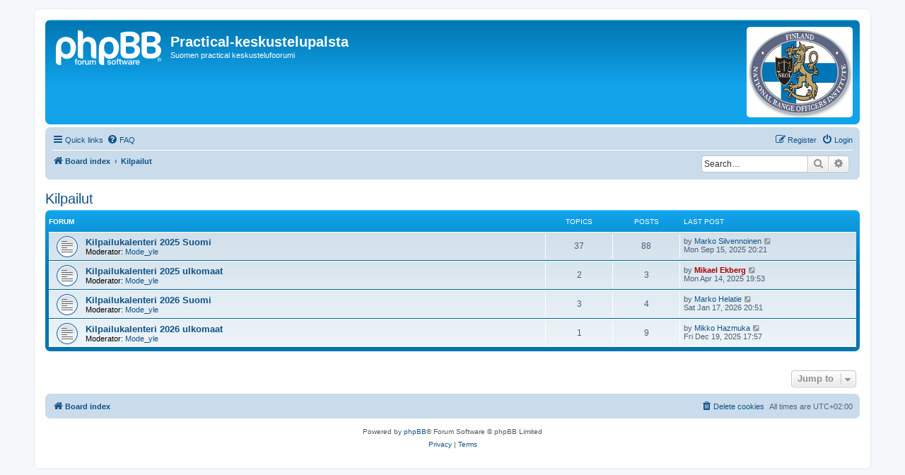

--- FILE ---
content_type: text/html; charset=UTF-8
request_url: https://foorumi.ipscfin.org/viewforum.php?f=51&sid=c87f5ec2cbe63edfc68e9f48cec2956c
body_size: 4166
content:
<!DOCTYPE html>
<html dir="ltr" lang="en-gb">
<head>
<meta charset="utf-8" />
<meta http-equiv="X-UA-Compatible" content="IE=edge">
<meta name="viewport" content="width=device-width, initial-scale=1" />

<title>Practical-keskustelupalsta - Kilpailut</title>

	<link rel="alternate" type="application/atom+xml" title="Feed - Practical-keskustelupalsta" href="/app.php/feed?sid=c72005c71da26958fae64060eebb0262">			<link rel="alternate" type="application/atom+xml" title="Feed - New Topics" href="/app.php/feed/topics?sid=c72005c71da26958fae64060eebb0262">				

<!--
	phpBB style name: prosilver
	Based on style:   prosilver (this is the default phpBB3 style)
	Original author:  Tom Beddard ( http://www.subBlue.com/ )
	Modified by:
-->

<link href="./assets/css/font-awesome.min.css?assets_version=70" rel="stylesheet">
<link href="./styles/prosilver/theme/stylesheet.css?assets_version=70" rel="stylesheet">
<link href="./styles/prosilver/theme/en/stylesheet.css?assets_version=70" rel="stylesheet">




<!--[if lte IE 9]>
	<link href="./styles/prosilver/theme/tweaks.css?assets_version=70" rel="stylesheet">
<![endif]-->

		
<link href="./ext/hifikabin/rightheaderimage/styles/prosilver/theme/rightheaderimage.css?assets_version=70" rel="stylesheet" media="screen">



</head>
<body id="phpbb" class="nojs notouch section-viewforum ltr ">


<div id="wrap" class="wrap">
	<a id="top" class="top-anchor" accesskey="t"></a>
	<div id="page-header">
		<div class="headerbar" role="banner">
					<div class="inner">

			<div id="site-description" class="site-description">
		<a id="logo" class="logo" href="./index.php?sid=c72005c71da26958fae64060eebb0262" title="Board index">
					<span class="site_logo"></span>
				</a>
				<h1>Practical-keskustelupalsta</h1>
				<p>Suomen practical keskustelufoorumi</p>
				<p class="skiplink"><a href="#start_here">Skip to content</a></p>
			</div>

				<div id="header-image" class="search-box rightside responsive-hide">
		<a href=""><img style="border:none; max-width:150px" src="https://foorumi.ipscfin.org/styles/prosilver/theme/images/right_header_image/logo_NROI.png" class="header_image" alt="Image"></a>
	</div>
						
			</div>
					</div>
				<div class="navbar" role="navigation">
	<div class="inner">

	<ul id="nav-main" class="nav-main linklist" role="menubar">

		<li id="quick-links" class="quick-links dropdown-container responsive-menu" data-skip-responsive="true">
			<a href="#" class="dropdown-trigger">
				<i class="icon fa-bars fa-fw" aria-hidden="true"></i><span>Quick links</span>
			</a>
			<div class="dropdown">
				<div class="pointer"><div class="pointer-inner"></div></div>
				<ul class="dropdown-contents" role="menu">
					
											<li class="separator"></li>
																									<li>
								<a href="./search.php?search_id=unanswered&amp;sid=c72005c71da26958fae64060eebb0262" role="menuitem">
									<i class="icon fa-file-o fa-fw icon-gray" aria-hidden="true"></i><span>Unanswered topics</span>
								</a>
							</li>
							<li>
								<a href="./search.php?search_id=active_topics&amp;sid=c72005c71da26958fae64060eebb0262" role="menuitem">
									<i class="icon fa-file-o fa-fw icon-blue" aria-hidden="true"></i><span>Active topics</span>
								</a>
							</li>
							<li class="separator"></li>
							<li>
								<a href="./search.php?sid=c72005c71da26958fae64060eebb0262" role="menuitem">
									<i class="icon fa-search fa-fw" aria-hidden="true"></i><span>Search</span>
								</a>
							</li>
					
										<li class="separator"></li>

									</ul>
			</div>
		</li>

				<li data-skip-responsive="true">
			<a href="/app.php/help/faq?sid=c72005c71da26958fae64060eebb0262" rel="help" title="Frequently Asked Questions" role="menuitem">
				<i class="icon fa-question-circle fa-fw" aria-hidden="true"></i><span>FAQ</span>
			</a>
		</li>
						
			<li class="rightside"  data-skip-responsive="true">
			<a href="./ucp.php?mode=login&amp;redirect=viewforum.php%3Ff%3D51&amp;sid=c72005c71da26958fae64060eebb0262" title="Login" accesskey="x" role="menuitem">
				<i class="icon fa-power-off fa-fw" aria-hidden="true"></i><span>Login</span>
			</a>
		</li>
					<li class="rightside" data-skip-responsive="true">
				<a href="./ucp.php?mode=register&amp;sid=c72005c71da26958fae64060eebb0262" role="menuitem">
					<i class="icon fa-pencil-square-o  fa-fw" aria-hidden="true"></i><span>Register</span>
				</a>
			</li>
						</ul>

	<ul id="nav-breadcrumbs" class="nav-breadcrumbs linklist navlinks" role="menubar">
				
		
		<li class="breadcrumbs" itemscope itemtype="https://schema.org/BreadcrumbList">

			
							<span class="crumb" itemtype="https://schema.org/ListItem" itemprop="itemListElement" itemscope><a itemprop="item" href="./index.php?sid=c72005c71da26958fae64060eebb0262" accesskey="h" data-navbar-reference="index"><i class="icon fa-home fa-fw"></i><span itemprop="name">Board index</span></a><meta itemprop="position" content="1" /></span>

											
								<span class="crumb" itemtype="https://schema.org/ListItem" itemprop="itemListElement" itemscope data-forum-id="51"><a itemprop="item" href="./viewforum.php?f=51&amp;sid=c72005c71da26958fae64060eebb0262"><span itemprop="name">Kilpailut</span></a><meta itemprop="position" content="2" /></span>
							
					</li>

			<li id="search-box"  class="search-box rightside responsive-hide">
		<form action="./search.php?sid=c72005c71da26958fae64060eebb0262" method="get" id="search">
			<fieldset>
				<input name="keywords" id="keyword" type="search" maxlength="128" title="Search for keywords" class="inputbox search tiny" size="20" value="" placeholder="Search…" />
					<button class="button button-search" type="submit" title="Search">
						<i class="icon fa-search fa-fw" aria-hidden="true"></i><span class="sr-only">Search</span>
					</button>
					<a href="./search.php?sid=c72005c71da26958fae64060eebb0262" class="button button-search-end" title="Advanced search">
						<i class="icon fa-cog fa-fw" aria-hidden="true"></i><span class="sr-only">Advanced search</span>
					</a>
				<input type="hidden" name="sid" value="c72005c71da26958fae64060eebb0262" />

			</fieldset>
		</form>
	</li>


			</ul>

	</div>
</div>
	</div>

	
	<a id="start_here" class="anchor"></a>
	<div id="page-body" class="page-body" role="main">
		
		<h2 class="forum-title"><a href="./viewforum.php?f=51&amp;sid=c72005c71da26958fae64060eebb0262">Kilpailut</a></h2>


	
	
				<div class="forabg">
			<div class="inner">
			<ul class="topiclist">
				<li class="header">
										<dl class="row-item">
						<dt><div class="list-inner">Forum</div></dt>
						<dd class="topics">Topics</dd>
						<dd class="posts">Posts</dd>
						<dd class="lastpost"><span>Last post</span></dd>
					</dl>
									</li>
			</ul>
			<ul class="topiclist forums">
		
					<li class="row">
						<dl class="row-item forum_read">
				<dt title="No unread posts">
										<div class="list-inner">
													<!--
								<a class="feed-icon-forum" title="Feed - Kilpailukalenteri 2025 Suomi" href="/app.php/feed/forum/86?sid=c72005c71da26958fae64060eebb0262">
									<i class="icon fa-rss-square fa-fw icon-orange" aria-hidden="true"></i><span class="sr-only">Feed - Kilpailukalenteri 2025 Suomi</span>
								</a>
							-->
																		<a href="./viewforum.php?f=86&amp;sid=c72005c71da26958fae64060eebb0262" class="forumtitle">Kilpailukalenteri 2025 Suomi</a>
																			<br /><strong>Moderator:</strong> <a href="./memberlist.php?mode=group&amp;g=639&amp;sid=c72005c71da26958fae64060eebb0262">Mode_yle</a>
												
												<div class="responsive-show" style="display: none;">
															Topics: <strong>37</strong>
													</div>
											</div>
				</dt>
									<dd class="topics">37 <dfn>Topics</dfn></dd>
					<dd class="posts">88 <dfn>Posts</dfn></dd>
					<dd class="lastpost">
						<span>
																						<dfn>Last post</dfn>
																	by <a href="./memberlist.php?mode=viewprofile&amp;u=1890&amp;sid=c72005c71da26958fae64060eebb0262" class="username">Marko Silvennoinen</a>																	<a href="./viewtopic.php?p=14499&amp;sid=c72005c71da26958fae64060eebb0262#p14499" title="View the latest post">
										<i class="icon fa-external-link-square fa-fw icon-lightgray icon-md" aria-hidden="true"></i><span class="sr-only">View the latest post</span>
									</a>
																<br /><time datetime="2025-09-15T17:21:35+00:00">Mon Sep 15, 2025 20:21</time>
													</span>
					</dd>
							</dl>
					</li>
			
	
	
			
					<li class="row">
						<dl class="row-item forum_read">
				<dt title="No unread posts">
										<div class="list-inner">
													<!--
								<a class="feed-icon-forum" title="Feed - Kilpailukalenteri 2025 ulkomaat" href="/app.php/feed/forum/87?sid=c72005c71da26958fae64060eebb0262">
									<i class="icon fa-rss-square fa-fw icon-orange" aria-hidden="true"></i><span class="sr-only">Feed - Kilpailukalenteri 2025 ulkomaat</span>
								</a>
							-->
																		<a href="./viewforum.php?f=87&amp;sid=c72005c71da26958fae64060eebb0262" class="forumtitle">Kilpailukalenteri 2025 ulkomaat</a>
																			<br /><strong>Moderator:</strong> <a href="./memberlist.php?mode=group&amp;g=639&amp;sid=c72005c71da26958fae64060eebb0262">Mode_yle</a>
												
												<div class="responsive-show" style="display: none;">
															Topics: <strong>2</strong>
													</div>
											</div>
				</dt>
									<dd class="topics">2 <dfn>Topics</dfn></dd>
					<dd class="posts">3 <dfn>Posts</dfn></dd>
					<dd class="lastpost">
						<span>
																						<dfn>Last post</dfn>
																	by <a href="./memberlist.php?mode=viewprofile&amp;u=266&amp;sid=c72005c71da26958fae64060eebb0262" style="color: #AA0000;" class="username-coloured">Mikael Ekberg</a>																	<a href="./viewtopic.php?p=14429&amp;sid=c72005c71da26958fae64060eebb0262#p14429" title="View the latest post">
										<i class="icon fa-external-link-square fa-fw icon-lightgray icon-md" aria-hidden="true"></i><span class="sr-only">View the latest post</span>
									</a>
																<br /><time datetime="2025-04-14T16:53:31+00:00">Mon Apr 14, 2025 19:53</time>
													</span>
					</dd>
							</dl>
					</li>
			
	
	
			
					<li class="row">
						<dl class="row-item forum_read">
				<dt title="No unread posts">
										<div class="list-inner">
													<!--
								<a class="feed-icon-forum" title="Feed - Kilpailukalenteri 2026 Suomi" href="/app.php/feed/forum/94?sid=c72005c71da26958fae64060eebb0262">
									<i class="icon fa-rss-square fa-fw icon-orange" aria-hidden="true"></i><span class="sr-only">Feed - Kilpailukalenteri 2026 Suomi</span>
								</a>
							-->
																		<a href="./viewforum.php?f=94&amp;sid=c72005c71da26958fae64060eebb0262" class="forumtitle">Kilpailukalenteri 2026 Suomi</a>
																			<br /><strong>Moderator:</strong> <a href="./memberlist.php?mode=group&amp;g=639&amp;sid=c72005c71da26958fae64060eebb0262">Mode_yle</a>
												
												<div class="responsive-show" style="display: none;">
															Topics: <strong>3</strong>
													</div>
											</div>
				</dt>
									<dd class="topics">3 <dfn>Topics</dfn></dd>
					<dd class="posts">4 <dfn>Posts</dfn></dd>
					<dd class="lastpost">
						<span>
																						<dfn>Last post</dfn>
																	by <a href="./memberlist.php?mode=viewprofile&amp;u=714&amp;sid=c72005c71da26958fae64060eebb0262" class="username">Marko Helatie</a>																	<a href="./viewtopic.php?p=14676&amp;sid=c72005c71da26958fae64060eebb0262#p14676" title="View the latest post">
										<i class="icon fa-external-link-square fa-fw icon-lightgray icon-md" aria-hidden="true"></i><span class="sr-only">View the latest post</span>
									</a>
																<br /><time datetime="2026-01-17T18:51:11+00:00">Sat Jan 17, 2026 20:51</time>
													</span>
					</dd>
							</dl>
					</li>
			
	
	
			
					<li class="row">
						<dl class="row-item forum_read">
				<dt title="No unread posts">
										<div class="list-inner">
													<!--
								<a class="feed-icon-forum" title="Feed - Kilpailukalenteri 2026 ulkomaat" href="/app.php/feed/forum/95?sid=c72005c71da26958fae64060eebb0262">
									<i class="icon fa-rss-square fa-fw icon-orange" aria-hidden="true"></i><span class="sr-only">Feed - Kilpailukalenteri 2026 ulkomaat</span>
								</a>
							-->
																		<a href="./viewforum.php?f=95&amp;sid=c72005c71da26958fae64060eebb0262" class="forumtitle">Kilpailukalenteri 2026 ulkomaat</a>
																			<br /><strong>Moderator:</strong> <a href="./memberlist.php?mode=group&amp;g=639&amp;sid=c72005c71da26958fae64060eebb0262">Mode_yle</a>
												
												<div class="responsive-show" style="display: none;">
															Topics: <strong>1</strong>
													</div>
											</div>
				</dt>
									<dd class="topics">1 <dfn>Topics</dfn></dd>
					<dd class="posts">9 <dfn>Posts</dfn></dd>
					<dd class="lastpost">
						<span>
																						<dfn>Last post</dfn>
																	by <a href="./memberlist.php?mode=viewprofile&amp;u=2106&amp;sid=c72005c71da26958fae64060eebb0262" class="username">Mikko Hazmuka</a>																	<a href="./viewtopic.php?p=14667&amp;sid=c72005c71da26958fae64060eebb0262#p14667" title="View the latest post">
										<i class="icon fa-external-link-square fa-fw icon-lightgray icon-md" aria-hidden="true"></i><span class="sr-only">View the latest post</span>
									</a>
																<br /><time datetime="2025-12-19T15:57:04+00:00">Fri Dec 19, 2025 17:57</time>
													</span>
					</dd>
							</dl>
					</li>
			
				</ul>

			</div>
		</div>
		




	


<div class="action-bar actions-jump">
	
		<div class="jumpbox dropdown-container dropdown-container-right dropdown-up dropdown-left dropdown-button-control" id="jumpbox">
			<span title="Jump to" class="button button-secondary dropdown-trigger dropdown-select">
				<span>Jump to</span>
				<span class="caret"><i class="icon fa-sort-down fa-fw" aria-hidden="true"></i></span>
			</span>
		<div class="dropdown">
			<div class="pointer"><div class="pointer-inner"></div></div>
			<ul class="dropdown-contents">
																				<li><a href="./viewforum.php?f=48&amp;sid=c72005c71da26958fae64060eebb0262" class="jumpbox-cat-link"> <span> Yleiset asiat</span></a></li>
																<li><a href="./viewforum.php?f=2&amp;sid=c72005c71da26958fae64060eebb0262" class="jumpbox-sub-link"><span class="spacer"></span> <span>&#8627; &nbsp; FAQ</span></a></li>
																<li><a href="./viewforum.php?f=1&amp;sid=c72005c71da26958fae64060eebb0262" class="jumpbox-sub-link"><span class="spacer"></span> <span>&#8627; &nbsp; Jaosto tiedottaa</span></a></li>
																<li><a href="./viewforum.php?f=6&amp;sid=c72005c71da26958fae64060eebb0262" class="jumpbox-sub-link"><span class="spacer"></span> <span>&#8627; &nbsp; Ilmoitustaulu</span></a></li>
																<li><a href="./viewforum.php?f=51&amp;sid=c72005c71da26958fae64060eebb0262" class="jumpbox-cat-link"> <span> Kilpailut</span></a></li>
																<li><a href="./viewforum.php?f=86&amp;sid=c72005c71da26958fae64060eebb0262" class="jumpbox-sub-link"><span class="spacer"></span> <span>&#8627; &nbsp; Kilpailukalenteri 2025 Suomi</span></a></li>
																<li><a href="./viewforum.php?f=87&amp;sid=c72005c71da26958fae64060eebb0262" class="jumpbox-sub-link"><span class="spacer"></span> <span>&#8627; &nbsp; Kilpailukalenteri 2025 ulkomaat</span></a></li>
																<li><a href="./viewforum.php?f=94&amp;sid=c72005c71da26958fae64060eebb0262" class="jumpbox-sub-link"><span class="spacer"></span> <span>&#8627; &nbsp; Kilpailukalenteri 2026 Suomi</span></a></li>
																<li><a href="./viewforum.php?f=95&amp;sid=c72005c71da26958fae64060eebb0262" class="jumpbox-sub-link"><span class="spacer"></span> <span>&#8627; &nbsp; Kilpailukalenteri 2026 ulkomaat</span></a></li>
																<li><a href="./viewforum.php?f=75&amp;sid=c72005c71da26958fae64060eebb0262" class="jumpbox-sub-link"><span class="spacer"></span><span class="spacer"></span> <span>&#8627; &nbsp; Kilpailukalenteri 2022 Suomi</span></a></li>
																<li><a href="./viewforum.php?f=76&amp;sid=c72005c71da26958fae64060eebb0262" class="jumpbox-sub-link"><span class="spacer"></span><span class="spacer"></span> <span>&#8627; &nbsp; Kilpailukalenteri 2022 ulkomaat</span></a></li>
																<li><a href="./viewforum.php?f=77&amp;sid=c72005c71da26958fae64060eebb0262" class="jumpbox-sub-link"><span class="spacer"></span><span class="spacer"></span> <span>&#8627; &nbsp; Kilpailukalenteri 2023 Suomi</span></a></li>
																<li><a href="./viewforum.php?f=78&amp;sid=c72005c71da26958fae64060eebb0262" class="jumpbox-sub-link"><span class="spacer"></span><span class="spacer"></span> <span>&#8627; &nbsp; Kilpailukalenteri 2023 ulkomaat</span></a></li>
																<li><a href="./viewforum.php?f=83&amp;sid=c72005c71da26958fae64060eebb0262" class="jumpbox-sub-link"><span class="spacer"></span><span class="spacer"></span> <span>&#8627; &nbsp; Kilpailukalenteri 2024 Suomi</span></a></li>
																<li><a href="./viewforum.php?f=84&amp;sid=c72005c71da26958fae64060eebb0262" class="jumpbox-sub-link"><span class="spacer"></span><span class="spacer"></span> <span>&#8627; &nbsp; Kilpailukalenteri 2024 ulkomaat</span></a></li>
																<li><a href="./viewforum.php?f=64&amp;sid=c72005c71da26958fae64060eebb0262" class="jumpbox-sub-link"><span class="spacer"></span><span class="spacer"></span> <span>&#8627; &nbsp; Handgun World Shoot 2017 Ranska</span></a></li>
																<li><a href="./viewforum.php?f=61&amp;sid=c72005c71da26958fae64060eebb0262" class="jumpbox-sub-link"><span class="spacer"></span><span class="spacer"></span> <span>&#8627; &nbsp; Rifle World Shoot 2017 Venäjä</span></a></li>
																<li><a href="./viewforum.php?f=52&amp;sid=c72005c71da26958fae64060eebb0262" class="jumpbox-cat-link"> <span> NROI Finland</span></a></li>
																<li><a href="./viewforum.php?f=13&amp;sid=c72005c71da26958fae64060eebb0262" class="jumpbox-sub-link"><span class="spacer"></span> <span>&#8627; &nbsp; NROI tiedottaa</span></a></li>
																<li><a href="./viewforum.php?f=54&amp;sid=c72005c71da26958fae64060eebb0262" class="jumpbox-cat-link"> <span> Muut aiheet</span></a></li>
											</ul>
		</div>
	</div>

	</div>




			</div>


<div id="page-footer" class="page-footer" role="contentinfo">
	<div class="navbar" role="navigation">
	<div class="inner">

	<ul id="nav-footer" class="nav-footer linklist" role="menubar">
		<li class="breadcrumbs">
									<span class="crumb"><a href="./index.php?sid=c72005c71da26958fae64060eebb0262" data-navbar-reference="index"><i class="icon fa-home fa-fw" aria-hidden="true"></i><span>Board index</span></a></span>					</li>
		
				<li class="rightside">All times are <span title="Europe/Helsinki">UTC+02:00</span></li>
							<li class="rightside">
				<a href="/app.php/user/delete_cookies?sid=c72005c71da26958fae64060eebb0262" data-ajax="true" data-refresh="true" role="menuitem">
					<i class="icon fa-trash fa-fw" aria-hidden="true"></i><span>Delete cookies</span>
				</a>
			</li>
														</ul>

	</div>
</div>

	<div class="copyright">
				<p class="footer-row">
			<span class="footer-copyright">Powered by <a href="https://www.phpbb.com/">phpBB</a>&reg; Forum Software &copy; phpBB Limited</span>
		</p>
						<p class="footer-row" role="menu">
			<a class="footer-link" href="./ucp.php?mode=privacy&amp;sid=c72005c71da26958fae64060eebb0262" title="Privacy" role="menuitem">
				<span class="footer-link-text">Privacy</span>
			</a>
			|
			<a class="footer-link" href="./ucp.php?mode=terms&amp;sid=c72005c71da26958fae64060eebb0262" title="Terms" role="menuitem">
				<span class="footer-link-text">Terms</span>
			</a>
		</p>
					</div>

	<div id="darkenwrapper" class="darkenwrapper" data-ajax-error-title="AJAX error" data-ajax-error-text="Something went wrong when processing your request." data-ajax-error-text-abort="User aborted request." data-ajax-error-text-timeout="Your request timed out; please try again." data-ajax-error-text-parsererror="Something went wrong with the request and the server returned an invalid reply.">
		<div id="darken" class="darken">&nbsp;</div>
	</div>

	<div id="phpbb_alert" class="phpbb_alert" data-l-err="Error" data-l-timeout-processing-req="Request timed out.">
		<a href="#" class="alert_close">
			<i class="icon fa-times-circle fa-fw" aria-hidden="true"></i>
		</a>
		<h3 class="alert_title">&nbsp;</h3><p class="alert_text"></p>
	</div>
	<div id="phpbb_confirm" class="phpbb_alert">
		<a href="#" class="alert_close">
			<i class="icon fa-times-circle fa-fw" aria-hidden="true"></i>
		</a>
		<div class="alert_text"></div>
	</div>
</div>

</div>

<div>
	<a id="bottom" class="anchor" accesskey="z"></a>
	</div>

<script src="./assets/javascript/jquery-3.7.1.min.js?assets_version=70"></script>
<script src="./assets/javascript/core.js?assets_version=70"></script>



<script src="./ext/hifikabin/rightheaderimage/styles/prosilver/template/js/nolink.js?assets_version=70"></script>
<script src="./styles/prosilver/template/forum_fn.js?assets_version=70"></script>
<script src="./styles/prosilver/template/ajax.js?assets_version=70"></script>



</body>
</html>
